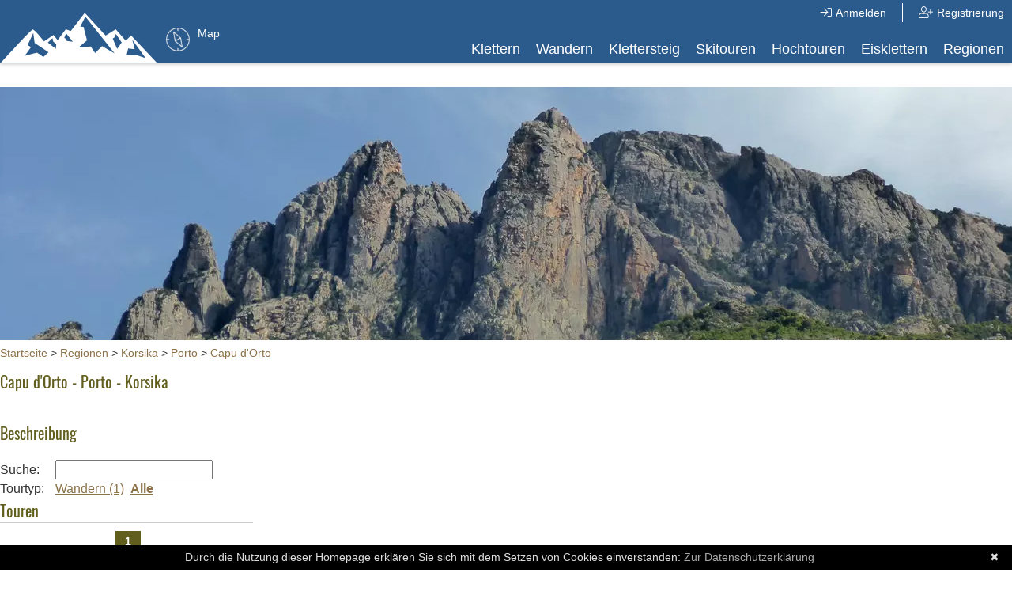

--- FILE ---
content_type: text/html; charset=UTF-8
request_url: https://www.gbl-outdoor.com/region/korsika-porto-capu-dorto-2294
body_size: 4643
content:
<!doctype html><html class="no-js" lang="en"><head><meta http-equiv="Content-Type" content="text/html; charset=utf-8"/><meta name="viewport" content="width=device-width, initial-scale=1"/><link rel="icon" href="https://www.gbl-outdoor.com/media/dz0xNiZoPTE2Jm09c2NhbGUm/10740.png" type="image/png"><meta name="viewport" content="width=device-width, initial-scale=1"><link rel="apple-touch-icon" href="apple-touch-icon.png"><link rel="dns-prefetch" href="//z0a.de"><link rel="dns-prefetch" href="//imgcdn.outtra.de"><link rel="dns-prefetch" href="//publisher.outtra.com"><script type="text/javascript" src="/frontend/js/compressed.5f4c907b.js"></script><link rel="stylesheet" href="/css/compressed.5f4c907b.css"/><link rel="stylesheet" type="text/css" href="/frontend/css/compressed.5f4c907b.css"/><link rel="stylesheet" type="text/css" href="/css/styles.5f4c907b.css"/><link rel="stylesheet" type="text/css" href="/frontend/react/gbl-frontend.css?v=5f4c907b"/><title>Capu d'Orto - Porto - Korsika - Region | GBL</title><meta name="description" content=""/><link rel="canonical" href="https://www.gbl-outdoor.com/region/korsika-porto-capu-dorto-2294"/><meta property="og:type" content="article" /><meta property="og:title" content="Capu d&#039;Orto" /><meta property="og:description" content="" /><meta property="og:url" content="https://www.gbl-outdoor.com/region/korsika-porto-capu-dorto-2294"/><meta property="og:site_name" content="GBL Outdoor" /><meta property="og:image" content="https://www.gbl-outdoor.com/media/dz02NDAmbT10aHVtYg/capu-dorto-15035.jpg" /></head><body><div id="overlay"></div><nav><div class="nav"><div class="nav-left"><div class="logo"><a href="https://www.gbl-outdoor.com/" title="Home"></a></div><div class="metanav"><ul class="metanav-menu"><li class="icon-map"><a href="https://www.gbl-outdoor.com/map/" title="Map">Map</a></li></ul></div></div><div class="menu-container"><ul class="topmenu"><li><a id="login" href="#login"><i class="fal fa-sign-in"></i><span>Anmelden</span></a></li><li><a id="register" href="#register"><i class="fal fa-user-plus"></i><span>Registrierung</span></a></li></ul><ul class="mainmenu"><li class=""><a class="textonly" href="https://www.gbl-outdoor.com/tour/?f_tt=climb">Klettern</a></li><li class=""><a class="textonly" href="https://www.gbl-outdoor.com/tour/?f_tt=hike">Wandern</a></li><li class=""><a class="textonly" href="https://www.gbl-outdoor.com/tour/?f_tt=ferrata">Klettersteig</a></li><li class=""><a class="textonly" href="https://www.gbl-outdoor.com/tour/?f_tt=skitour">Skitouren</a></li><li class=""><a class="textonly" href="https://www.gbl-outdoor.com/tour/?f_tt=highalpine">Hochtouren</a></li><li class=""><a class="textonly" href="https://www.gbl-outdoor.com/tour/?f_tt=iceclimb">Eisklettern</a></li><li class=" last"><a class="textonly" href="https://www.gbl-outdoor.com/region/">Regionen</a></li></ul><ul class="mobile-menu-btn" id="mobile-menu-open"><li><i class="fas fa-bars fa-2x"></i></li></ul></div></div><ul class="mainmenu-mobile"><li class="head"><span>MENÜ</span><span id="mobile-menu-close" class="close"><i class="fas fa-times"></i></span></li><li class=""><a class="textonly" href="https://www.gbl-outdoor.com/tour/?f_tt=climb">Klettern</a></li><li class=""><a class="textonly" href="https://www.gbl-outdoor.com/tour/?f_tt=hike">Wandern</a></li><li class=""><a class="textonly" href="https://www.gbl-outdoor.com/tour/?f_tt=ferrata">Klettersteig</a></li><li class=""><a class="textonly" href="https://www.gbl-outdoor.com/tour/?f_tt=skitour">Skitouren</a></li><li class=""><a class="textonly" href="https://www.gbl-outdoor.com/tour/?f_tt=highalpine">Hochtouren</a></li><li class=""><a class="textonly" href="https://www.gbl-outdoor.com/tour/?f_tt=iceclimb">Eisklettern</a></li><li class=" last"><a class="textonly" href="https://www.gbl-outdoor.com/region/">Regionen</a></li></ul></nav><div class="container "><div class="content-header"><div class="teaser-image"><img data-src="https://www.gbl-outdoor.com/media/dz0xMjgwJmg9MzIwJm09Y3JvcCY/15035.jpg" class="lazyload" width="1280" height="320" title="Capu d&#039;Orto - Porto - Korsika" alt="Capu d&#039;Orto - Porto - Korsika"></div><div class="breadcrumbs box"><a class="breadcrumb" href="https://www.gbl-outdoor.com/">Startseite</a><span class="bc-seperator">&nbsp;&gt;&nbsp;</span><a class="breadcrumb" href="https://www.gbl-outdoor.com/region/">Regionen</a><span class="bc-seperator">&nbsp;&gt;&nbsp;</span><a class="breadcrumb" href="https://www.gbl-outdoor.com/region/korsika-2155">Korsika</a><span class="bc-seperator">&nbsp;&gt;&nbsp;</span><a class="breadcrumb" href="https://www.gbl-outdoor.com/region/porto-2265">Porto</a><span class="bc-seperator">&nbsp;&gt;&nbsp;</span><a class="breadcrumb" href="https://www.gbl-outdoor.com/region/korsika-porto-capu-dorto-2294">Capu d&#039;Orto</a><div class="regions"></div></div></div><article class="content-detail region"><div class="title"><h1> Capu d&#039;Orto - Porto - Korsika </h1></div><div class="columnfull row"><div class="row1"><div class="intro box"></div><div class="text box "><h2>Beschreibung</h2></div><div class="region box"></div></div><div class="row2"></div></div><div class="columnfull"><div class="books"><div class="book"><div class="bframe"></div></div></div></div></article><div class="content-list"><div class="tour-filter"><form class="genericsearch" method="GET" action="https://www.gbl-outdoor.com/region/korsika-porto-capu-dorto-2294"><label for="tour-filter-text">Suche:</label><input id="tour-filter-text" type="text" name="f" value=""/><br/><label>Tourtyp:</label><a href="https://www.gbl-outdoor.com/region/korsika-porto-capu-dorto-2294?f_tt=hike" class="filter-item ">Wandern (1)<i class="fa fa-times" aria-hidden="true" title="entfernen"></i><i class="fa fa-plus" aria-hidden="true" title="hinzufügen"></i></a>&nbsp; <a href="https://www.gbl-outdoor.com/region/korsika-porto-capu-dorto-2294?f_tt=" class="filter-item active">Alle<i class="fa fa-times" aria-hidden="true" title="entfernen"></i><i class="fa fa-plus" aria-hidden="true" title="hinzufügen"></i></a>&nbsp; </form></div><h2>Touren</h2><div class="paging"><ul><li><a href="https://www.gbl-outdoor.com/region/korsika-porto-capu-dorto-2294?p=1" class="active" title="frontend.paging.page">1</a></li></ul></div><div class="content-cards"><div class="content-overview"><div class="title"><h2><a href="https://www.gbl-outdoor.com/tour/capo-dortu-porto-korsika-wandern-2293" title="Capo d&#039;Ortu - Porto - Korsika">Capo d&#039;Ortu - Porto - Korsika</a></h2></div><div class="image"><a href="https://www.gbl-outdoor.com/tour/capo-dortu-porto-korsika-wandern-2293" title="Capo d&#039;Ortu - Porto - Korsika"><img src="[data-uri]" data-src="https://www.gbl-outdoor.com/media/dz0zMDAmaD0yMDAmbT1jcm9wJg/capo-dortu-porto-korsika-wandern-15033.jpg" title="Capo d&#039;Ortu - Porto - Korsika" alt="Capo d&#039;Ortu - Porto - Korsika" class="lazyload" width="300" height="200"/></a><span class="tourtype-icons"><a href="https://www.gbl-outdoor.com/tour/capo-dortu-porto-korsika-wandern-2293" title="Capo d&#039;Ortu - Porto - Korsika"><img src="/imagick/images/icons/tourtype/hike.png" class="tourtype-icon" alt="hike" title="hike"/></a></span></div><div class="teaser"><div class="tour-icons box small "><div class="tour-icon plain" title="Schwierigkeit: SAC T5: anspruchsvolles Alpinwandern, oft weglos und exponiert, einfache Kletterstellen, Steilschrofen, Gletscher und Firnfelder mit Ausrutschgefahr"><div class="noicon">T5</div><div class="text" style="padding-top:1px">Diff</div></div><div class="tour-icon time" title="Dauer: 08:00"><div class="text">08:00</div></div><div class="tour-icon hike-ascent" title="Höhendifferenz Aufstieg 1420Hm"><div class="text">1420Hm</div></div><div class="tour-icon hike" title="Distanz: 12km 600m"><div class="text">12.6km</div></div></div><p> Der Capo d'Ortu ist der dominierende Gipfel über dem Golf von Porto. Die Wanderung vom Campingplatz Funtana a l'Ora ist abwechslungsreich, aber technisch anspruchsvoll. Vom Gipfel ergeben sich schöne Ausblicke in den Golf von Porto und auch zu den hohen Bergen ins Landesinnere. </p></div></div></div><div class="paging"><ul><li><a href="https://www.gbl-outdoor.com/region/korsika-porto-capu-dorto-2294?p=1" class="active" title="frontend.paging.page">1</a></li></ul></div></div><div class="bottom"><div class="partner"><a href="https://www.bergfreunde.de/?pid=15236&_$ja=tsid:52154" title="Ausrüstung für Klettern, Bergsport und Outdoor bei Bergfreunde.de kaufen" rel="noopener nofollow" target="_blank"><img src="[data-uri]" data-src="https://www.gbl-outdoor.com/imagick/frontend/images/ext/bergfreunde_DE_234x60_bf_kletterer.jpg" class="lazyload" alt="Ausrüstung für Klettern, Bergsport und Outdoor bei Bergfreunde.de kaufen" border="0"></a></div><div class="links"><a href="https://www.gbl-outdoor.com/literatur/">Literatur</a><a href="https://www.gbl-outdoor.com/news/">News</a><a href="https://www.gbl-outdoor.com/artikel/">Artikel</a></div></div></div><footer><div> &copy; 2011-2026 www.gbl-outdoor.com [GBL] | Alle Rechte vorbehalten . <a href="https://www.gbl-outdoor.com/impressum" title="Impressum">Impressum</a> . <a href="https://www.gbl-outdoor.com/datenschutzerklaerung" title="Datenschutzerklärung">Datenschutzerklärung</a> . <a href="https://www.gbl-outdoor.com/copyright" title="Copyright">Copyright</a> . <a href="https://www.gbl-outdoor.com/nutzungsbedingungen" title="Nutzungsbedingungen">Nutzungsbedingungen</a></div></footer><div id="react-frontend"></div><script type="text/javascript">;var _paq=_paq||[];</script><script type="text/javascript">;_paq.push(['trackPageView']);_paq.push(['enableLinkTracking']);_paq.push(['enableHeartBeatTimer',15]);(function(){var r='\/\/matomo.bretterklieber.com\/';_paq.push(['setTrackerUrl',r+'59c7875c88a7b.php']);_paq.push(['setSiteId','1']);var t=document,e=t.createElement('script'),a=t.getElementsByTagName('script')[0];e.type='text/javascript';e.async=!0;e.defer=!0;e.src=r+'59c7875c88a7b.js';a.parentNode.insertBefore(e,a)})();setTimeout(function(){$(window).one('scroll',function(){_paq.push(['trackEvent','NoBounce','scroll'])})},10000);</script><noscript><p><img src="//matomo.bretterklieber.com//59c7875c88a7b.php?idsite=1" style="border:0" alt=""/></p></noscript><script type="text/javascript">;$.ajaxSetup({cache:!0});$(function(){$('.genericsearch').on('keypress',function(e){if(e.which===13){e.preventDefault();var i=$(this).find('input').val();if(i.length>=3||i.length===0){$(this).submit()}}})});</script><script type="text/javascript">;var frontendLoaded=!1;function loadFrontend(e){if(frontendLoaded){e()}
else{$.getScript('/frontend/react/gbl-frontend.js?v=5f4c907b',function(){frontendLoaded=!0;e()})}};$(function(){function e(e,n){crossroads.parse(e)};hasher.initialized.add(e);hasher.changed.add(e);crossroads.ignoreState=!0;crossroads.addRoute('register',function(){loadFrontend(function(){var e=React.createElement;ReactDOM.render(e(GblFrontend.Register,{'terms':'https:\/\/www.gbl-outdoor.com\/nutzungsbedingungen','gpdr':'https:\/\/www.gbl-outdoor.com\/datenschutzerklaerung'}),$('#react-frontend').get(0));$.fancybox.open({src:'#react-frontend',afterClose:function(e){hasher.setHash('')}})})});crossroads.addRoute('login',function(){loadFrontend(function(){var e=React.createElement;ReactDOM.render(e('div',null,[e(GblFrontend.Login,{key:'login',onSuccess:function(){hasher.replaceHash('');window.location.reload()}}),e(GblFrontend.Recover,{key:'recover'})]),$('#react-frontend').get(0));$.fancybox.open({src:'#react-frontend',afterClose:function(e){hasher.setHash('')}})})});crossroads.addRoute('logout',function(){loadFrontend(function(){GblFrontend.httpClient({method:'post',url:'user/logout/'}).catch(function(e){}).finally(function(){hasher.replaceHash('');window.location.reload()})})});hasher.init()});</script><script type="text/javascript">;var options={cookie:'cookiebanner-accepted',moreinfo:'https:\/\/www.gbl-outdoor.com\/datenschutzerklaerung','accept-on-first-visit':!0,linkmsg:'Zur Datenschutzerkl\u00e4rung',message:'Durch die Nutzung dieser Homepage erkl\u00e4ren Sie sich mit dem Setzen von Cookies einverstanden: '};var cb=new Cookiebanner(options);cb.run();</script><script type="text/javascript">;$('#mobile-menu-open').on('click',function(){$('.mainmenu-mobile').toggleClass('open')});$('#mobile-menu-close').on('click',function(){$('.mainmenu-mobile').removeClass('open')});</script></body>

--- FILE ---
content_type: text/css;charset=UTF-8
request_url: https://www.gbl-outdoor.com/css/styles.5f4c907b.css
body_size: 5864
content:
html{display:-ms-flexbox;-ms-flex-pack:center;-webkit-font-smoothing:antialiased;-moz-osx-font-smoothing:grayscale}body{display:flex;display:-ms-flexbox;flex-direction:column;-ms-flex-direction:column;-ms-flex-pack:center;font-family:Arial, Helvetica, _sans, serif;font-size:14px;color:#333;line-height:1.5;margin:0;height:auto}form,input,select{font-size:16px}h1{font-size:20px;font-weight:400;font-family:Oswald, Arial, Helvetica, _sans, serif;margin:0 0 5px 0;color:#625F1E}h2{font-size:20px;font-family:Oswald, Arial, Helvetica, _sans, serif;font-weight:400;margin:0;color:#625F1E}h2 a{text-decoration:none;color:#625F1E}h2 a:hover{text-decoration:underline;color:#625F1E}h3{font-size:20px;font-family:Oswald, Arial, Helvetica, _sans, serif;font-weight:400;margin:0}h4,h5,h6{font-size:18px;font-family:Oswald, Arial, Helvetica, _sans, serif;font-weight:400;margin:0}a{color:#8C734A;text-decoration:underline}ul{list-style-type:square;padding-left:30px;margin-top:10px;margin-bottom:10px}li{color:#555}img{border:none}.container{margin:110px auto auto auto;box-sizing:content-box;max-width:1280px;background-color:#fff;display:flex;display:-ms-flexbox;flex-wrap:wrap;-ms-flex-wrap:wrap;justify-content:flex-start;-ms-flex-pack:start}footer{background:#2b5b8c;color:#eee;display:flex;display:-ms-flexbox;flex-wrap:wrap;-ms-flex-wrap:wrap;justify-content:space-around;-ms-flex-pack:center;flex-basis:auto;width:100%;padding-top:5px;margin-bottom:5px;font-size:14px}footer a{color:#eee}.bottom{display:flex;display:-ms-flexbox;flex-direction:row;-ms-flex-direction:row;flex-wrap:wrap;-ms-flex-wrap:wrap;justify-content:start;-ms-flex-pack:start;align-items:center;-ms-flex-align:center;background:#EBEEF1;width:100%;min-height:100px;margin-top:50px;padding-left:20px}.bottom .links{display:flex;display:-ms-flexbox;flex-direction:column;-ms-flex-direction:column;align-items:flex-start;margin-left:15px}.inline{display:flex;display:-ms-flexbox;flex-direction:column;-ms-flex-direction:column;justify-content:space-around;-ms-flex-pack:center;padding-bottom:10px}.inline .description{display:flex;display:-ms-flexbox;justify-content:left;-ms-flex-pack:initial;padding-bottom:5px;font-size:14px}.recommendation{font-size:16px;margin-top:10px}.recommendation .fa{margin-right:3px;font-size:18px;color:#F34078}.inline.left{float:right;padding-left:10px}.inline.right{float:left;padding-right:10px}.inline.note-float-left{float:left;padding-right:10px}.inline.note-float-right{float:right;padding-left:10px}.clearer{clear:both}@keyframes loading-spin{from{transform:rotate(0deg);}to{transform:rotate(360deg);}}.loading{position:relative;cursor:default;pointer-events:none}.loading:before{position:absolute;content:'';top:0;left:0;background:rgba(255,255,255,0.8);width:100%;height:100%;z-index:100}.loading:after{position:absolute;content:'';top:50%;left:50%;margin:-1.5em 0 0 -1.5em;width:3em;height:3em;animation:loading-spin .8s linear;animation-iteration-count:infinite;border:6px solid #f3f3f3;border-top:6px solid #3498db;border-radius:50%;box-shadow:0 0 0 1px transparent;visibility:visible;z-index:100}@media (max-width: 1280px){.inline img{width:100%;height:100%}}.startpage2{display:flex;display:-ms-flexbox;flex-direction:row;-ms-flex-direction:row;justify-content:flex-start;-ms-flex-pack:start;flex-wrap:wrap;-ms-flex-wrap:wrap;max-width:1280px}.startpage2 h2{font-size:24px;color:#2b5b8c;text-transform:uppercase}.startpage2 .column1{display:flex;display:-ms-flexbox;flex-direction:column;-ms-flex-direction:column;justify-content:space-around;-ms-flex-pack:distribute;flex-wrap:wrap;-ms-flex-wrap:wrap;flex-grow:1;-ms-flex-positive:1;max-width:965px}.startpage2 .column1 section{display:flex;display:-ms-flexbox;flex-direction:row;-ms-flex-direction:row;flex-wrap:wrap;-ms-flex-wrap:wrap;justify-content:space-around;-ms-flex-pack:distribute;max-width:940px;padding-bottom:15px;padding-right:10px}.startpage2 .column1 section.title{border:none;margin-bottom:5px}.startpage2 .column1 section.noseparator{border:none;margin:0}.startpage2 .column1 hr.section:before{content:" ";background:url(/imagick/frontend/themes/gbl2/images/gbl-logo-blue.svg) no-repeat 50% 50%;width:150px;height:46px;background-size:contain;margin:auto;display:table;z-index:11;position:relative}.startpage2 .column1 hr.section{border:none;border-bottom:1px solid rgba(36,91,140,0.4);background:none;height:45px;margin-bottom:5px;width:70%}.startpage2 .column1 hr{border:none;border-bottom:1px solid rgba(36,91,140,0.4);background:none;margin-bottom:5px;width:70%}.startpage2 .column2{display:flex;display:-ms-flexbox;flex-wrap:wrap;-ms-flex-wrap:wrap;flex-direction:column;-ms-flex-direction:column;justify-content:start;-ms-flex-pack:start;flex-grow:1;-ms-flex-positive:1;max-width:940px}.startpage2 .column2 .box h3{width:100%;border-bottom:1px solid #ddd}.startpage2 .column2 .box .content .infoline{display:flex;display:-ms-flexbox;flex-direction:column;-ms-flex-direction:column}.startpage2 .column1.left1{order:1}.startpage2 .column2.sidebar1{order:20}.startpage2 .column1.left2{order:30}.startpage2 .column2.sidebar2{order:40}.startpage2 .box{padding-bottom:10px;max-width:300px;min-width:300px;display:flex;flex-direction:column}.startpage2 .box a{text-decoration:none}.startpage2 .box .title{font-family:Oswald, Arial, Helvetica, _sans, sans-serif;font-size:18px;line-height:initial}.startpage2 .box .boxheader{order:1;position:relative}.startpage2 .box .boxheader .small{display:none}.startpage2 .box .boxheader .type{font-size:18px;color:#2b5b8c}.startpage2 .box .boxheader .type a{display:inline-block;color:#2b5b8c;width:100%}.startpage2 .box .boximage{order:2;position:relative}.startpage2 .box .boximage .small{display:none}.startpage2 .box .boxtext{order:3}.startpage2 .box .boxtext .teaser{text-decoration:none}.startpage2 .box .boxtext .teaser p{color:#333;margin:5px 0 5px 0;font-size:15px}.startpage2 .box .toursearch{display:flex;display:-ms-flexbox;flex-direction:column;-ms-flex-direction:column}@media (max-width: 1279px){.startpage2 .column2{flex-direction:row !important;-ms-flex-direction:column;justify-content:space-around;-ms-flex-pack:justify}.startpage2 .column2.sidebar2{order:25}}@media (max-width: 609px){.startpage2 .box .boxtext{order:2}.startpage2 .box .boximage{order:3}}nav{display:flex;display:-ms-flexbox;flex-direction:row;-ms-flex-direction:row;position:fixed;left:0;top:0;font-family:'Helvetica', sans-serif;font-size:18px;background:#2b5b8c;height:80px;width:100%;box-shadow:0 0 6px rgba(0,0,0,0.3);z-index:1001}nav .nav{display:flex;display:-ms-flexbox;flex-direction:row;-ms-flex-direction:row;justify-content:space-between;-ms-flex-pack:center;width:1280px;height:100%;margin:auto}nav .nav-left{display:flex;display:-ms-flexbox;flex-direction:row;-ms-flex-direction:row;align-items:flex-end;-ms-flex-align:end}nav .nav-left .logo{background:url(/imagick/frontend/themes/gbl2/images/gbl-logo.svg) no-repeat 50% 50%;width:200px;height:66px;align-self:flex-end;-ms-flex-item-align:end;background-size:contain}nav .nav-left .logo a{display:inline-block;min-width:200px;min-height:66px}nav ul{display:flex;display:-ms-flexbox;flex-direction:row;-ms-flex-direction:row;flex-wrap:wrap;-ms-flex-wrap:wrap;padding-left:0}nav li{color:#fff;line-height:1;display:flex;display:-ms-flexbox;justify-content:space-around;-ms-flex-pack:justify}nav li a{text-decoration:none;padding:5px 10px 5px 10px;color:#fff;line-height:1}nav .menu-container{display:flex;display:-ms-flexbox;flex-direction:column;-ms-flex-direction:column;align-items:flex-end;-ms-flex-align:end;justify-content:space-around;-ms-flex-pack:justify}nav .menu-container ul.topmenu{font-size:80%}nav .menu-container ul.topmenu li{border:none;border-right:1px solid #fff;height:auto;padding:0 10px}nav .menu-container ul.topmenu a i{padding-right:5px}nav .menu-container ul.topmenu li:last-child{border:none;padding-right:0}nav .menu-container ul.mainmenu{align-items:center;-ms-flex-align:center}nav .menu-container ul.mainmenu .icon{display:none}nav .metanav ul{font-size:80%;align-items:center;-ms-flex-align:center}nav .metanav .icon-map a:before{content:"";background:url(/imagick/frontend/themes/gbl2/images/compass.png) no-repeat 50% 50%;background-size:contain;width:30px;height:30px;float:left;margin-right:10px}nav .mobile-menu-btn{display:none;margin-right:20px}nav .active{background:#fff}nav .active > a{color:#2b5b8c}.mainmenu-mobile{display:none;position:absolute;z-index:2000;top:0;width:300px;padding:20px;background:#2b5b8c}.mainmenu-mobile li{padding:10px;border-bottom:1px solid #ddd;width:90%}.mainmenu-mobile li.head{display:flex;display:-ms-flexbox;flex-direction:row;-ms-flex-direction:row;justify-content:space-between;-ms-flex-pack:center}.mainmenu-mobile li.head .close{cursor:pointer}.mainmenu-mobile.open{display:block}@media (max-width: 1024px){.nav ul{padding:0}.nav ul.mainmenu{display:none}.nav .menu-container{align-items:flex-start;-ms-flex-align:start;flex-direction:row-reverse;-ms-flex-direction:row-reverse;align-self:flex-end;-ms-flex-item-align:end}.nav .menu-container ul.topmenu{align-self:center;-ms-flex-item-align:center}.mobile-menu-btn{display:inline !important}}@media (max-width: 600px){.nav .menu-container ul.topmenu li{padding:0}.nav .menu-container ul.topmenu a span{display:none}.nav .nav-left .logo{width:120px;height:40px}.nav .nav-left .logo a{min-width:120px;min-height:40px}}@media (max-width: 325px){.nav .menu-container{align-items:center}.nav .menu-container ul.topmenu li{border:none}}.weather_1{float:left;width:50px;height:60px;padding:15px 10px 0 5px;color:#333;font-size:40px;line-height:40px}.weather_2{float:left;width:140px;margin:0;padding:15px 0 0 0;font-weight:400;color:#333;text-align:left}.weather_2_temp{display:block;font-size:22px;font-weight:300}.weather_3{float:left;width:185px;margin:0;padding:5px 10px 0 5px;font-size:12px;font-weight:400;color:#333}.weather_3 p{clear:both}.weather_3_l{float:left;width:35px;margin:0;padding:0 10px 5px 0;color:#333;font-size:30px;line-height:30px}.weather_3_r{float:left;width:105px;margin:0;padding:0 0 5px 0;font-size:13px;font-weight:400;color:#333;text-align:left}.weather_3_r_date{display:block}.tour-detail{display:flex;display:-ms-flexbox;justify-content:flex-start;-ms-flex-pack:start;flex-direction:column;-ms-flex-direction:column;align-items:flex-start;flex-wrap:wrap;-ms-flex-wrap:wrap;font-size:16px;color:#555;padding:10px 0 0 0;max-width:1280px}.tour-detail .box{margin-top:5px;margin-right:5px}.tour-detail .box .infodata{font-size:16px;font-family:Oswald, Arial, Helvetica, _sans, serif}.tour-detail .box.comment{display:flex;flex-direction:column;-ms-flex-direction:column;padding:5px 5px 5px 0}.tour-detail .box.comment .header{display:flex;display:-ms-flexbox;flex-direction:row;-ms-flex-direction:row;align-items:center;-ms-flex-align:center;background-color:#f1f4dc;padding:10px}.tour-detail .box.comment .header .createdby{display:flex;align-items:center;color:#625F1E;margin-left:5px;margin-right:10px}.tour-detail .box.comment .header .createdby i{font-size:20px;margin-right:5px}.tour-detail .box.comment .header .datetime{font-size:14px}.tour-detail .box.comment .text{padding:10px;background-color:#f3f3f3}.tour-detail .box.comment .markdown-image{width:300px}.tour-detail .box.nowysiwyg{width:100%}.tour-detail .bframe{width:100%;max-width:none;padding:5px;border:1px solid #dadae5;border-radius:3px}.tour-detail .boxed-content-header{display:flex;flex-direction:row;align-items:center}.tour-detail .boxed-content-header a{margin-right:10px;font-size:22px}.tour-detail .boxed-content.hidden{display:none}.tour-detail .box.weather{display:flex;flex-direction:column;max-width:290px}.tour-detail .box.avalanche{max-width:290px}.tour-detail p{margin:0}.tour-detail .cell p:nth-child(+n+2){margin-top:10px}.tour-detail .columnfull{display:flex;display:-ms-flexbox;flex-wrap:wrap;-ms-flex-wrap:wrap;min-width:100%}.tour-detail .columnfull .row1{display:flex;display:-ms-flexbox;flex-direction:column;-ms-flex-direction:column;width:940px;flex-grow:1;flex-shrink:1}.tour-detail .columnfull .row2{display:flex;display:-ms-flexbox;flex-direction:column;-ms-flex-direction:column;max-width:290px}.tour-detail .columnfull .row2 .box h4{border-bottom:1px solid;width:200px}.tour-detail .columnfull .row2 .box.weather{min-width:290px;flex-direction:column;-ms-flex-direction:column}.tour-detail .row{display:flex;display:-ms-flexbox;flex-direction:row;-ms-flex-direction:row;justify-content:space-between}.tour-detail .column{flex-direction:column;-ms-flex-direction:column;width:auto}.tour-detail .title{display:flex;display:-ms-flexbox;justify-content:flex-start;-ms-flex-pack:start;align-items:center;-ms-flex-align:center}.tour-detail .difficulty{font-family:Oswald, Arial, Helvetica, _sans, sans-serif;color:#503e2e;font-size:18px}.tour-detail .difficulty.winter{color:#2b5b8c}.tour-detail .karma{color:#e2c966;font-size:18px}.tour-detail .gallery.box{position:relative}.tour-detail .gallery.box a{text-decoration:none}.tour-detail .gallery.box .overlay{position:absolute;top:90px;left:100px;padding:0;font-size:120px;color:#999;opacity:0.8}.tour-detail .book a{margin-right:5px}.tour-detail .info3.box{width:300px}.tour-detail .gear{display:flex;display:-ms-flexbox;align-items:center;-ms-flex-align:center;flex-wrap:wrap;-ms-flex-wrap:wrap}.tour-detail .gear a{text-decoration:none}.tour-detail table{width:100%}.tour-detail table tr{background:#f3f3f3}.tour-detail table tr:first-child{background:#f1f4dc;color:#625F1E;font-weight:700}.tour-detail #map{width:100%;height:500px;max-width:1240px}.tour-detail .hidden-container{display:none}.tour-detail .text h1,.tour-detail h2,.tour-detail h3,.tour-detail h4,.tour-detail h5,.tour-detail h6{clear:both}.tour-detail .text p{content:'';display:block;clear:both}.tour-map{display:flex;display:-ms-flexbox;justify-content:flex-start;-ms-flex-pack:start;flex-direction:row;-ms-flex-direction:row;align-items:flex-start;flex-wrap:wrap;-ms-flex-wrap:wrap}.tour-map #globalmap{width:1000px;height:500px}.tour-map .map{width:100%}.tour-filter{font-size:16px}.tour-filter .active{font-weight:bold}.tour-filter .filter-item .fa-plus{display:none}.tour-filter .filter-item .fa-times{display:none}.tour-filter a.active:hover .fa-plus{display:none}.tour-filter a.active:hover .fa-times{display:inline}.tour-filter a:hover .fa-plus{display:inline}.tour-filter a:hover .fa-times{display:none}.tour-filter label{min-width:70px;display:inline-block}.tour-icons{display:flex;display:-ms-flexbox;align-items:center;-ms-flex-align:center;flex-wrap:wrap;-ms-flex-wrap:wrap}.tour-icons .delim{margin-right:5px}.content-overview .tourtype-icons,.box .tourtype-icons{position:absolute;z-index:1000;top:7px;left:6px}.content-overview .tourtype-icons a,.box .tourtype-icons a{text-decoration:none}.content-overview .tourtype-icon,.box .tourtype-icon{opacity:0.9}.content-overview .tourtypes,.box .tourtypes{font-family:Oswald, Arial, Helvetica, _sans, sans-serif;color:#503e2e;font-size:18px;margin:0 10px 10px 0}.content-overview .tourtypes.winter,.box .tourtypes.winter{color:#2b5b8c}.tour-icon{width:40px;height:56px;display:inline-block;font-weight:bold;font-size:10px;color:white;position:static;margin-right:5px;margin-top:5px}.small .tour-icon{width:32px;height:45px;font-size:9px}.tour-icon .noicon{width:40px;height:34px;text-align:center;font-size:18px;padding-top:5px}.small .tour-icon .noicon{font-size:16px;width:32px;height:26px}.tour-icon .text{padding-top:40px;width:40px;text-align:center;display:block}.small .tour-icon .text{padding-top:31px;width:32px}.tour-icon.plain{background:url(/imagick/images/icons/green-40/plain.png) no-repeat}.small .tour-icon.plain{background:url(/imagick/images/icons/green-32/plain.png) no-repeat}.winter .tour-icon.plain{background:url(/imagick/images/icons/blue-40/plain.png) no-repeat}.small.winter .tour-icon.plain{background:url(/imagick/images/icons/blue-32/plain.png) no-repeat}.small .tour-icon.hike{background:url(/imagick/images/icons/green-32/hike.png) no-repeat}.small .tour-icon.climb{background:url(/imagick/images/icons/green-32/climb.png) no-repeat}.small .tour-icon.iceclimb{background:url(/imagick/images/icons/blue-32/iceclimb.png) no-repeat}.small .tour-icon.ferrata{background:url(/imagick/images/icons/green-32/ferrata.png) no-repeat}.small .tour-icon.skitour{background:url(/imagick/images/icons/blue-32/skitour.png) no-repeat}.small .tour-icon.highalpine{background:url(/imagick/images/icons/blue-32/highalpine.png) no-repeat}.tour-icon.hike{background:url(/imagick/images/icons/green-40/hike.png) no-repeat}.tour-icon.climb{background:url(/imagick/images/icons/green-40/climb.png) no-repeat}.tour-icon.iceclimb{background:url(/imagick/images/icons/blue-40/iceclimb.png) no-repeat}.tour-icon.ferrata{background:url(/imagick/images/icons/green-40/ferrata.png) no-repeat}.tour-icon.skitour{background:url(/imagick/images/icons/blue-40/skitour.png) no-repeat}.tour-icon.highalpine{background:url(/imagick/images/icons/blue-40/highalpine.png) no-repeat}.small .tour-icon.piton{background:url(/imagick/images/icons/green-32/piton.png) no-repeat}.small .tour-icon.time{background:url(/imagick/images/icons/green-32/time.png) no-repeat}.small .tour-icon.hike-ascent{background:url(/imagick/images/icons/green-32/hike-ascent.png) no-repeat}.small .tour-icon.face-height{background:url(/imagick/images/icons/green-32/face-height.png) no-repeat}.small .tour-icon.access{background:url(/imagick/images/icons/green-32/access.png) no-repeat}.small .tour-icon.descent{background:url(/imagick/images/icons/green-32/descent.png) no-repeat}.small .tour-icon.compas{background:url(/imagick/images/icons/green-32/compas.png) no-repeat}.small .tour-icon.highalpine{background:url(/imagick/images/icons/blue-32/highalpine.png) no-repeat}.small .tour-icon.skitour{background:url(/imagick/images/icons/green-32/skitour.png) no-repeat}.small.winter .tour-icon.piton{background:url(/imagick/images/icons/blue-32/piton.png) no-repeat}.small.winter .tour-icon.time{background:url(/imagick/images/icons/blue-32/time.png) no-repeat}.small.winter .tour-icon.hike-ascent{background:url(/imagick/images/icons/blue-32/hike-ascent.png) no-repeat}.small.winter .tour-icon.face-height{background:url(/imagick/images/icons/blue-32/face-height.png) no-repeat}.small.winter .tour-icon.access{background:url(/imagick/images/icons/blue-32/access.png) no-repeat}.small.winter .tour-icon.descent{background:url(/imagick/images/icons/blue-32/descent.png) no-repeat}.small.winter .tour-icon.compas{background:url(/imagick/images/icons/blue-32/compas.png) no-repeat}.small.winter .tour-icon.skitour{background:url(/imagick/images/icons/blue-32/skitour.png) no-repeat}.tour-icon.piton{background:url(/imagick/images/icons/green-40/piton.png) no-repeat}.winter .tour-icon.piton{background:url(/imagick/images/icons/blue-40/piton.png) no-repeat}.tour-icon.time{background:url(/imagick/images/icons/green-40/time.png) no-repeat}.winter .tour-icon.time{background:url(/imagick/images/icons/blue-40/time.png) no-repeat}.tour-icon.hike-ascent{background:url(/imagick/images/icons/green-40/hike-ascent.png) no-repeat}.winter .tour-icon.hike-ascent{background:url(/imagick/images/icons/blue-40/hike-ascent.png) no-repeat}.tour-icon.face-height{background:url(/imagick/images/icons/green-40/face-height.png) no-repeat}.winter .tour-icon.face-height{background:url(/imagick/images/icons/blue-40/face-height.png) no-repeat}.tour-icon.access{background:url(/imagick/images/icons/green-40/access.png) no-repeat}.winter .tour-icon.access{background:url(/imagick/images/icons/blue-40/access.png) no-repeat}.tour-icon.descent{background:url(/imagick/images/icons/green-40/descent.png) no-repeat}.winter .tour-icon.descent{background:url(/imagick/images/icons/blue-40/descent.png) no-repeat}.tour-icon.compas{background:url(/imagick/images/icons/green-40/compas.png) no-repeat}.winter .tour-icon.compas{background:url(/imagick/images/icons/blue-40/compas.png) no-repeat}.tour-icon.highalpine{background:url(/imagick/images/icons/blue-40/highalpine.png) no-repeat}.tour-icon.skitour{background:url(/imagick/images/icons/green-40/skitour.png) no-repeat}.winter .tour-icon.skitour{background:url(/imagick/images/icons/blue-40/skitour.png) no-repeat}.small .tour-icon.belay1{background:url(/imagick/images/icons/green-32/belay1.png) no-repeat}.small .tour-icon.belay2{background:url(/imagick/images/icons/green-32/belay2.png) no-repeat}.small .tour-icon.belay3{background:url(/imagick/images/icons/green-32/belay3.png) no-repeat}.small .tour-icon.belay4{background:url(/imagick/images/icons/green-32/belay4.png) no-repeat}.small .tour-icon.belay5{background:url(/imagick/images/icons/green-32/belay5.png) no-repeat}.small .tour-icon.belay6{background:url(/imagick/images/icons/green-32/belay6.png) no-repeat}.tour-icon.belay1{background:url(/imagick/images/icons/green-40/belay1.png) no-repeat}.tour-icon.belay2{background:url(/imagick/images/icons/green-40/belay2.png) no-repeat}.tour-icon.belay3{background:url(/imagick/images/icons/green-40/belay3.png) no-repeat}.tour-icon.belay4{background:url(/imagick/images/icons/green-40/belay4.png) no-repeat}.tour-icon.belay5{background:url(/imagick/images/icons/green-40/belay5.png) no-repeat}.tour-icon.belay6{background:url(/imagick/images/icons/green-40/belay6.png) no-repeat}.small .tour-icon.stars1{background:url(/imagick/images/icons/green-32/stars1.png) no-repeat}.small .tour-icon.stars12{background:url(/imagick/images/icons/green-32/stars1-2.png) no-repeat}.small .tour-icon.stars13{background:url(/imagick/images/icons/green-32/stars1-3.png) no-repeat}.small .tour-icon.stars14{background:url(/imagick/images/icons/green-32/stars1-4.png) no-repeat}.small .tour-icon.stars15{background:url(/imagick/images/icons/green-32/stars1-5.png) no-repeat}.small .tour-icon.stars16{background:url(/imagick/images/icons/green-32/stars1-6.png) no-repeat}.small .tour-icon.stars2{background:url(/imagick/images/icons/green-32/stars2.png) no-repeat}.small .tour-icon.stars23{background:url(/imagick/images/icons/green-32/stars2-3.png) no-repeat}.small .tour-icon.stars24{background:url(/imagick/images/icons/green-32/stars2-4.png) no-repeat}.small .tour-icon.stars25{background:url(/imagick/images/icons/green-32/stars2-5.png) no-repeat}.small .tour-icon.stars26{background:url(/imagick/images/icons/green-32/stars2-6.png) no-repeat}.small .tour-icon.stars3{background:url(/imagick/images/icons/green-32/stars3.png) no-repeat}.small .tour-icon.stars34{background:url(/imagick/images/icons/green-32/stars3-4.png) no-repeat}.small .tour-icon.stars35{background:url(/imagick/images/icons/green-32/stars3-5.png) no-repeat}.small .tour-icon.stars36{background:url(/imagick/images/icons/green-32/stars3-6.png) no-repeat}.small .tour-icon.stars4{background:url(/imagick/images/icons/green-32/stars4.png) no-repeat}.small .tour-icon.stars45{background:url(/imagick/images/icons/green-32/stars4-5.png) no-repeat}.small .tour-icon.stars46{background:url(/imagick/images/icons/green-32/stars4-6.png) no-repeat}.small .tour-icon.stars5{background:url(/imagick/images/icons/green-32/stars5.png) no-repeat}.small .tour-icon.stars56{background:url(/imagick/images/icons/green-32/stars5-6.png) no-repeat}.small .tour-icon.stars6{background:url(/imagick/images/icons/green-32/stars5.png) no-repeat}.tour-icon.stars1{background:url(/imagick/images/icons/green-40/stars1.png) no-repeat}.tour-icon.stars12{background:url(/imagick/images/icons/green-40/stars1-2.png) no-repeat}.tour-icon.stars13{background:url(/imagick/images/icons/green-40/stars1-3.png) no-repeat}.tour-icon.stars14{background:url(/imagick/images/icons/green-40/stars1-4.png) no-repeat}.tour-icon.stars15{background:url(/imagick/images/icons/green-40/stars1-5.png) no-repeat}.tour-icon.stars16{background:url(/imagick/images/icons/green-40/stars1-6.png) no-repeat}.tour-icon.stars2{background:url(/imagick/images/icons/green-40/stars2.png) no-repeat}.tour-icon.stars23{background:url(/imagick/images/icons/green-40/stars2-3.png) no-repeat}.tour-icon.stars24{background:url(/imagick/images/icons/green-40/stars2-4.png) no-repeat}.tour-icon.stars25{background:url(/imagick/images/icons/green-40/stars2-5.png) no-repeat}.tour-icon.stars26{background:url(/imagick/images/icons/green-40/stars2-6.png) no-repeat}.tour-icon.stars3{background:url(/imagick/images/icons/green-40/stars3.png) no-repeat}.tour-icon.stars34{background:url(/imagick/images/icons/green-40/stars3-4.png) no-repeat}.tour-icon.stars35{background:url(/imagick/images/icons/green-40/stars3-5.png) no-repeat}.tour-icon.stars36{background:url(/imagick/images/icons/green-40/stars3-6.png) no-repeat}.tour-icon.stars4{background:url(/imagick/images/icons/green-40/stars4.png) no-repeat}.tour-icon.stars45{background:url(/imagick/images/icons/green-40/stars4-5.png) no-repeat}.tour-icon.stars46{background:url(/imagick/images/icons/green-40/stars4-6.png) no-repeat}.tour-icon.stars5{background:url(/imagick/images/icons/green-40/stars5.png) no-repeat}.tour-icon.stars56{background:url(/imagick/images/icons/green-40/stars5-6.png) no-repeat}.tour-icon.stars6{background:url(/imagick/images/icons/green-40/stars5.png) no-repeat}.small .tour-icon.rope1{background:url(/imagick/images/icons/green-32/rope1.png) no-repeat}.small .winter .tour-icon.rope1{background:url(/imagick/images/icons/blue-32/rope1.png) no-repeat}.small .tour-icon.rope2{background:url(/imagick/images/icons/green-32/rope2.png) no-repeat}.small .winter .tour-icon.rope2{background:url(/imagick/images/icons/blue-32/rope2.png) no-repeat}.small .tour-icon.quickdraw{background:url(/imagick/images/icons/green-32/quickdraw.png) no-repeat}.small .winter .tour-icon.quickdraw{background:url(/imagick/images/icons/blue-32/quickdraw.png) no-repeat}.small .tour-icon.runner{background:url(/imagick/images/icons/green-32/runner.png) no-repeat}.small .winter .tour-icon.runner{background:url(/imagick/images/icons/blue-32/runner.png) no-repeat}.small .tour-icon.stopper{background:url(/imagick/images/icons/green-32/stopper.png) no-repeat}.small .winter .tour-icon.stopper{background:url(/imagick/images/icons/blue-32/stopper.png) no-repeat}.small .tour-icon.friend{background:url(/imagick/images/icons/green-32/friend.png) no-repeat}.small .winter .tour-icon.friend{background:url(/imagick/images/icons/blue-32/friend.png) no-repeat}.small.winter .tour-icon.rope1{background:url(/imagick/images/icons/blue-32/rope1.png) no-repeat}.small.winter .tour-icon.rope2{background:url(/imagick/images/icons/blue-32/rope2.png) no-repeat}.small.winter .tour-icon.quickdraw{background:url(/imagick/images/icons/blue-32/quickdraw.png) no-repeat}.small.winter .tour-icon.runner{background:url(/imagick/images/icons/blue-32/runner.png) no-repeat}.small.winter .tour-icon.stopper{background:url(/imagick/images/icons/blue-32/stopper.png) no-repeat}.small.winter .tour-icon.friend{background:url(/imagick/images/icons/blue-32/friend.png) no-repeat}.tour-icon.rope1{background:url(/imagick/images/icons/green-40/rope1.png) no-repeat}.winter .tour-icon.rope1{background:url(/imagick/images/icons/blue-40/rope1.png) no-repeat}.tour-icon.rope2{background:url(/imagick/images/icons/green-40/rope2.png) no-repeat}.winter .tour-icon.rope2{background:url(/imagick/images/icons/blue-40/rope2.png) no-repeat}.tour-icon.quickdraw{background:url(/imagick/images/icons/green-40/quickdraw.png) no-repeat}.winter .tour-icon.quickdraw{background:url(/imagick/images/icons/blue-40/quickdraw.png) no-repeat}.tour-icon.runner{background:url(/imagick/images/icons/green-40/runner.png) no-repeat}.winter .tour-icon.runner{background:url(/imagick/images/icons/blue-40/runner.png) no-repeat}.tour-icon.stopper{background:url(/imagick/images/icons/green-40/stopper.png) no-repeat}.winter .tour-icon.stopper{background:url(/imagick/images/icons/blue-40/stopper.png) no-repeat}.tour-icon.friend{background:url(/imagick/images/icons/green-40/friend.png) no-repeat}.winter .tour-icon.friend{background:url(/imagick/images/icons/blue-40/friend.png) no-repeat}@media only screen and (max-width: 700px),(min-device-width: 168px) and (max-device-width: 700px){table,thead,tbody,th,td,tr{display:block}thead tr{position:absolute;top:-9999px;left:-9999px}tr{border:1px solid #ccc}td{border:none;border-bottom:1px solid #eee;position:relative}td:before{position:absolute;top:6px;left:6px;width:45%;padding-right:10px;white-space:nowrap}}@media (max-width: 500px){.teaser-image{display:none}.content-list{padding:10px 10px 0 10px}}.content-detail.region .box{margin-top:10px}.content-detail.region .books{display:flex;display:-ms-flexbox;flex-direction:row;-ms-flex-direction:row;justify-content:flex-start;-ms-flex-pack:start;flex-wrap:wrap;-ms-flex-wrap:wrap}.content-detail.region .books .book{margin-right:5px}.content-detail.region .books .book .bframe{width:300px;margin:0}.content-list-header .search{margin:10px;padding-left:10px}.content-list-header .breadcrumbs{margin:10px;padding-left:10px}.content-list-header .teaser-image{position:relative}.content-list-header .teaser-image img{width:100%}.content-list-header .teaser-image .placeholder{min-width:1280px}.content-list{display:flex;display:-ms-flexbox;flex-direction:column;-ms-flex-direction:column;justify-content:center;-ms-flex-pack:center;padding:10px 0 0 0}.content-list > :last-child{border:none}.content-header{display:flex;display:-ms-flexbox;flex-direction:column;-ms-flex-direction:column;justify-content:center;-ms-flex-pack:center}.content-header .teaser-image{position:relative}.content-header .teaser-image img{width:100%}.content-header .teaser-image .placeholder{width:100%}.content-header .search{margin:10px;padding-left:10px}.content-header .box h3{color:#C4B616}.content-header .breadcrumbs .region{display:flex;display:-ms-flexbox;flex-direction:row;-ms-flex-direction:row}.content-header .breadcrumbs .region .regiontype{width:140px}.content-detail{display:flex;display:-ms-flexbox;flex-direction:column;-ms-flex-direction:column;justify-content:center;-ms-flex-pack:center;padding:10px 20px 0 0;width:100%;font-size:16px}.content-detail > :last-child{border:none}.content-detail .columnfull{display:flex;display:-ms-flexbox;flex-direction:column;-ms-flex-direction:column;flex-wrap:wrap;-ms-flex-wrap:wrap;align-items:flex-start;-ms-flex-align:start;flex-shrink:1;width:100%}.content-detail .columnfull .nowysiwyg{width:100%}.content-detail .intro{margin-top:5px}.content-detail .text p{content:'';display:block;clear:both}.content-detail .text h1,.content-detail h2,.content-detail h3,.content-detail h4,.content-detail h5,.content-detail h6{clear:both}.content-detail h2{margin-top:10px}.content-detail .columns2{display:flex;display:-ms-flexbox;flex-direction:row;-ms-flex-direction:row;align-items:flex-start;justify-content:space-between;-ms-flex-pack:center;flex-wrap:wrap;-ms-flex-wrap:wrap}.content-detail .columns2 .column1{min-width:300px;flex-basis:70%}.content-detail .columns2 .column2{flex-basis:20%}.content-detail .row{display:flex;display:-ms-flexbox;flex-direction:row;-ms-flex-direction:row;justify-content:space-between;-ms-flex-pack:center}.content-detail .row .row1{display:flex;display:-ms-flexbox;flex-direction:column;-ms-flex-direction:column;width:940px;flex-grow:1;flex-shrink:1}.content-detail .row .row2{display:flex;display:-ms-flexbox;flex-direction:column;-ms-flex-direction:column;max-width:290px}.content-detail .row .row2 .box h4{border-bottom:1px solid;width:200px}.content-detail .row .row2 .box.weather{min-width:290px;flex-direction:column;-ms-flex-direction:column}.content-cards{display:flex;display:-ms-flexbox;flex-wrap:wrap;-ms-flex-wrap:wrap;justify-content:flex-start;-ms-flex-pack:start}.content-overview{display:flex;display:-ms-flexbox;justify-content:flex-start;-ms-flex-pack:start;flex-direction:column;-ms-flex-direction:column;align-items:flex-start;-ms-flex-align:start;flex-wrap:wrap;-ms-flex-wrap:wrap;width:310px;font-size:16px;color:#555;box-sizing:border-box;border-radius:2px;border-color:#fff;box-shadow:0 1px 3px 0 #d4d4d5, 0 0 0 1px #d4d4d5;-webkit-box-shadow:0 1px 3px 0 #d4d4d5, 0 0 0 1px #d4d4d5;margin:5px;overflow:hidden}.content-overview .image{padding:5px 10px 0 5px;position:relative;box-sizing:border-box;width:100%}.content-overview .image .placeholder{min-width:260px;min-height:200px}.content-overview .image a{text-decoration:none}.content-overview .teaser{display:flex;display:-ms-flexbox;flex-direction:column;-ms-flex-direction:column;flex-shrink:1;padding:0 5px 5px 5px;min-width:0}.content-overview .teaser .karma{color:#e2c966;font-size:18px}.content-overview .teaser p{margin:5px 0 5px 0;max-width:800px}.content-overview .title{box-sizing:border-box;font-size:18px;padding:5px;min-height:65px;min-width:100%}.content-overview .title h2{font-size:18px}.fallback{display:none}.fallback .img1{width:100%}.content-overview.fallback .img2{display:none}.content-crosslinks{justify-content:space-around;-ms-flex-pack:justify;padding:10px 20px 0 20px;width:100%}.content-crosslinks .boxes{display:flex;display:-ms-flexbox;flex-direction:row;-ms-flex-direction:row;justify-content:flex-start;-ms-flex-pack:start;flex-wrap:wrap;-ms-flex-wrap:wrap}.content-crosslinks .box{display:flex;display:-ms-flexbox;flex-direction:row;-ms-flex-direction:row;justify-content:flex-start;-ms-flex-pack:start;width:260px;margin:10px}.content-crosslinks .title{display:flex;display:-ms-flexbox}.content-detail .gallery{justify-content:space-around;-ms-flex-pack:justify;padding:10px 20px 0 0;width:100%}.content-detail .gallery .boxes{display:flex;display:-ms-flexbox;flex-direction:row;-ms-flex-direction:row;justify-content:flex-start;-ms-flex-pack:start;flex-wrap:wrap;-ms-flex-wrap:wrap}.content-detail .gallery .box{display:flex;display:-ms-flexbox;flex-direction:column;-ms-flex-direction:column;justify-content:flex-start;-ms-flex-pack:start;width:260px;margin:10px}.content-detail .gallery .box .description{display:flex;display:-ms-flexbox;justify-content:center;-ms-flex-pack:center;padding-top:5px;padding-bottom:5px;width:100%;position:relative;top:-5px;background-color:#efefef}.content-detail .gallery .title{display:flex;display:-ms-flexbox}@media (max-width: 500px){.content-detail{padding:10px 5px 0 5px}.content-list{padding:10px 5px 0 5px}.breadcrumbs.box{padding-left:0}.content-header .breadcrumbs .region{flex-direction:column;-ms-flex-direction:column}}@media (max-width: 1280px){.columnfull .row1{width:70% !important}}.paging{display:flex;display:-ms-flexbox;justify-content:center;-ms-flex-pack:center;flex-direction:row;-ms-flex-direction:row;padding:10px 0 10px 0;border-top:1px solid #ccc;width:100%}.paging ul{padding:0;margin:0}.paging ul li{list-style:none;padding:0;margin:0 0 0 3px;float:left}.paging ul li a{color:#625F1E;text-transform:uppercase;text-decoration:none;border:1px solid #625f1e;padding:2px 5px 1px 5px;height:20px;width:20px;font-size:14px;font-weight:900 !important;text-align:center;display:inline-block}.paging ul li a:hover,.paging ul li a.active{color:#fff;background:#625F1E}.paging .spacer{color:#625F1E;font-family:Courier, monospace;font-size:10px;font-weight:900 !important;width:20px}.leaflet-popup-content{display:flex;display:-ms-flexbox}.leaflet-popup-content img{margin-right:5px}.avalanche{display:flex;display:-ms-flexbox;flex-direction:column;-ms-flex-direction:column}.avalanche .rating{display:flex;display:-ms-flexbox;flex-direction:row;-ms-flex-direction:row}.avalanche .rating .comment{align-self:center}.avalanche .rating .value{align-self:center;font-weight:bold;display:inline-block;padding:3px 6px 3px 6px;margin:2px;border:1px solid #000}.avalanche .rating .value.rating1{background:#33cc33}.avalanche .rating .value.rating2{background:#ffff00}.avalanche .rating .value.rating3{background:#ff9600}.avalanche .rating .value.rating4{background:#ff0000}.avalanche .rating .value.rating5{background:#8e0202}.avalanche .problem{display:flex;display:-ms-flexbox;flex-direction:column;-ms-flex-direction:column}.avalanche .problem .type{font-weight:bold;margin-right:5px}.avalanche .problems .title{text-decoration:underline}.avalanche .problems .teaser{font-size:14px}.avalanche .problems .problemlist{display:flex;display:-ms-flexbox;flex-direction:row;-ms-flex-direction:row}.avalanche .infoline{font-size:12px;display:flex;display:-ms-flexbox;flex-direction:column;-ms-flex-direction:column}div.bframe{margin-top:5px;position:relative;max-width:1024px}.nowysiwyg .tilecontainer .tile .cell .bframe{width:100%}.nowysiwyg .tilecontainer .tile .cell .bframe img{width:auto;height:auto}.contentiframe{border:none;width:100%}#react-frontend{display:none;padding:1px}#react-frontend.fancybox-content{padding:1px}.account-container{display:flex;flex-direction:row;justify-content:space-between;flex-wrap:wrap}.nowysiwyg .tilecontainer{display:flex;flex-direction:row;justify-content:flex-start;box-sizing:border-box}.nowysiwyg .tilecontainer .tile{display:flex;flex-direction:row;min-height:50px}.nowysiwyg .tilecontainer .tile .cell{display:flex;flex-direction:column;align-items:flex-start;min-height:10px;min-width:300px;width:0;background-color:#fff;box-sizing:border-box;overflow:hidden;margin:10px 10px 0 0}.nowysiwyg .tilecontainer .tile .cell img{width:100%;height:100%}.nowysiwyg .tilecontainer .tile .cell p:first-child{margin-top:0}.nowysiwyg .tilecontainer .tile.tilerow{display:flex;flex-direction:column;flex-grow:1}.nowysiwyg .tilecontainer .tile.tilecol{display:flex;flex-direction:row;flex-grow:1;flex-wrap:wrap}.nowysiwyg .tilecontainer .tilerow .cell{flex-grow:0}.nowysiwyg .tilecontainer .tilecol .cell{flex-grow:1}.nowysiwyg .tilecontainer .cellrow{display:flex;flex-grow:1;flex-direction:row;flex-wrap:wrap}.nowysiwyg .tilecontainer .cellcol{display:flex;flex-grow:1;flex-direction:column;width:0;min-width:300px}.nowysiwyg .tilecontainer .tile .cell.w25,.nowysiwyg .tilecontainer .cellcol.w25{flex-grow:25}.nowysiwyg .tilecontainer .tile .cell.w30,.nowysiwyg .tilecontainer .cellcol.w30{flex-grow:30}.nowysiwyg .tilecontainer .tile .cell.w33,.nowysiwyg .tilecontainer .cellcol.w33{flex-grow:33.3333}.nowysiwyg .tilecontainer .tile .cell.w50,.nowysiwyg .tilecontainer .cellcol.w50{flex-grow:50}.nowysiwyg .tilecontainer .tile .cell.w70,.nowysiwyg .tilecontainer .cellcol.w70{flex-grow:70}.nowysiwyg .tilecontainer .tile .cell.w100,.nowysiwyg .tilecontainer .cellcol.w100{flex-grow:100}.nowysiwyg .tilecontainer .tile .cell.h50{flex-grow:50}.nowysiwyg .tilecontainer .tile .cell.h100{flex-grow:100}.nowysiwyg .inline{padding-bottom:0}.nowysiwyg .separator{display:none;box-sizing:border-box;border-top:1px dotted #aaa;margin:5px auto 5px auto;width:80%}@media (max-width: 768px){.nowysiwyg .separator{display:block}.nowysiwyg .separator:last-child{display:none}}@media (max-width: 512px){.nowysiwyg .tilecontainer .tile .cell{margin:10px 0 10px 0}}@media screen and (-ms-high-contrast: active),(-ms-high-contrast: none){nav{min-height:40px}.startpage-boxes{max-width:1280px}.startpage-boxes .box{min-width:500px}.startpage-header .box{min-width:500px}.startpage-header .smallboxes .teaser-search{min-width:360px}.tour-detail .box{max-width:1150px}.tour-detail table{max-width:1150px}}

--- FILE ---
content_type: text/css
request_url: https://www.gbl-outdoor.com/frontend/react/gbl-frontend.css?v=5f4c907b
body_size: 4961
content:
/*!
 * gbl-frontend v1.0.0
 * MIT Licensed
 */.form-style-gbl{display:-webkit-box;display:-ms-flexbox;display:flex;-webkit-box-orient:vertical;-webkit-box-direction:normal;-ms-flex-direction:column;flex-direction:column;-webkit-box-align:start;-ms-flex-align:start;align-items:flex-start}.form-style-gbl h2{margin:0}.form-style-gbl label{display:-webkit-box;display:-ms-flexbox;display:flex;-webkit-box-orient:vertical;-webkit-box-direction:normal;-ms-flex-direction:column;flex-direction:column;font-weight:700;-webkit-box-align:start;-ms-flex-align:start;align-items:flex-start}.form-style-gbl label span{display:block}.form-style-gbl input[type=date],.form-style-gbl input[type=datetime],.form-style-gbl input[type=email],.form-style-gbl input[type=number],.form-style-gbl input[type=password],.form-style-gbl input[type=search],.form-style-gbl input[type=text],.form-style-gbl input[type=time],.form-style-gbl input[type=url],.form-style-gbl select,.form-style-gbl textarea{-webkit-box-sizing:border-box;box-sizing:border-box;border:1px solid #bebebe;padding:7px;margin:0;-webkit-transition:all .3s ease-in-out;-o-transition:all .3s ease-in-out;transition:all .3s ease-in-out;outline:none}.form-style-gbl input[type=email]{width:300px}.form-style-gbl input[type=date]:focus,.form-style-gbl input[type=datetime]:focus,.form-style-gbl input[type=email]:focus,.form-style-gbl input[type=number]:focus,.form-style-gbl input[type=password]:focus,.form-style-gbl input[type=search]:focus,.form-style-gbl input[type=text]:focus,.form-style-gbl input[type=time]:focus,.form-style-gbl input[type=url]:focus,.form-style-gbl select:focus,.form-style-gbl textarea:focus{-webkit-box-shadow:0 0 6px #2e83b7;box-shadow:0 0 6px #2e83b7;border:1px solid #2e83b7}.form-style-gbl input[type=button],.form-style-gbl input[type=submit]{background:#2e83b7;padding:8px 15px;border:none;color:#fff}.form-style-gbl input[type=button]:hover,.form-style-gbl input[type=submit]:hover{background:#2e83b7;-webkit-box-shadow:none;box-shadow:none}.form-style-gbl .input-checkbox{display:-webkit-box;display:-ms-flexbox;display:flex;-webkit-box-orient:horizontal;-webkit-box-direction:normal;-ms-flex-direction:row;flex-direction:row;-webkit-box-align:center;-ms-flex-align:center;align-items:center}.form-style-gbl .input-checkbox label{font-weight:400}.form-style-gbl .form-field{display:-webkit-box;display:-ms-flexbox;display:flex;-webkit-box-orient:vertical;-webkit-box-direction:normal;-ms-flex-direction:column;flex-direction:column;margin:5px}.form-style-gbl .form-field .field-hint{font-weight:400}.form-style-gbl .form-field.required label>span:first-child:after{content:" *";color:red}.form-style-gbl .form-field.error input,.form-style-gbl .form-field.error select,.form-style-gbl .form-field.error textarea{-webkit-box-shadow:0 0 1px red;box-shadow:0 0 1px red;border:1px solid red}.form-style-gbl .form-field.error input[type=checkbox]{outline:1px solid red}.form-style-gbl .form-actions,.form-style-gbl .form-group{display:-webkit-box;display:-ms-flexbox;display:flex;-webkit-box-orient:horizontal;-webkit-box-direction:normal;-ms-flex-direction:row;flex-direction:row;-webkit-box-align:start;-ms-flex-align:start;align-items:flex-start;-webkit-box-pack:start;-ms-flex-pack:start;justify-content:flex-start;-ms-flex-wrap:wrap;flex-wrap:wrap}.form-style-gbl .form-actions{margin-top:10px}.form-style-gbl .form-actions input[type=submit]{margin:5px}.form-style-gbl .submit-message{margin-top:10px;max-width:500px}.form-style-gbl .divider{margin:5px 0 0;line-height:1;height:0;width:100%;font-weight:700;text-transform:uppercase;letter-spacing:.05em;color:rgba(0,0,0,.85);-webkit-user-select:none;-moz-user-select:none;-ms-user-select:none;user-select:none}.form-style-gbl .divider:not(.vertical):not(.horizontal){border-top:1px solid rgba(34,36,38,.15);border-bottom:1px solid hsla(0,0%,100%,.1)}@-webkit-keyframes form-spin{0%{-webkit-transform:rotate(0deg);transform:rotate(0deg)}to{-webkit-transform:rotate(1turn);transform:rotate(1turn)}}@keyframes form-spin{0%{-webkit-transform:rotate(0deg);transform:rotate(0deg)}to{-webkit-transform:rotate(1turn);transform:rotate(1turn)}}.form-style-gbl .form-message,.form-style-gbl .info-text{margin:5px}.form-style-gbl.panel{border:1px solid #dadae5;border-radius:3px;padding:15px}.form-style-gbl.loading{position:relative;cursor:default;pointer-events:none}.form-style-gbl.loading:before{position:absolute;content:"";top:0;left:0;background:hsla(0,0%,100%,.8);width:100%;height:100%;z-index:100}.form-style-gbl.loading:after{position:absolute;content:"";top:50%;left:50%;margin:-1.5em 0 0 -1.5em;width:3em;height:3em;-webkit-animation:form-spin .8s linear;animation:form-spin .8s linear;-webkit-animation-iteration-count:infinite;animation-iteration-count:infinite;border:6px solid #f3f3f3;border-top-color:#3498db;border-radius:50%;-webkit-box-shadow:0 0 0 1px transparent;box-shadow:0 0 0 1px transparent;visibility:visible;z-index:100}.register.form-style-gbl.panel label{display:block}
/*# sourceMappingURL=main.aff0852c.css.map */

--- FILE ---
content_type: image/svg+xml
request_url: https://www.gbl-outdoor.com/imagick/frontend/themes/gbl2/images/gbl-logo.svg
body_size: 1115
content:
<?xml version="1.0" encoding="utf-8"?>
<!-- Generator: Adobe Illustrator 15.1.0, SVG Export Plug-In  -->
<!DOCTYPE svg PUBLIC "-//W3C//DTD SVG 1.1//EN" "http://www.w3.org/Graphics/SVG/1.1/DTD/svg11.dtd" [
	<!ENTITY ns_flows "http://ns.adobe.com/Flows/1.0/">
]>
<svg version="1.1"
	 xmlns="http://www.w3.org/2000/svg" xmlns:xlink="http://www.w3.org/1999/xlink" xmlns:a="http://ns.adobe.com/AdobeSVGViewerExtensions/3.0/"
	 x="0px" y="0px" width="162px" height="53px" viewBox="0 -1.1 162 53" overflow="visible" enable-background="new 0 -1.1 162 53"
	 xml:space="preserve">
<defs>
</defs>
<path fill="#FFFFFF" d="M134.6,23.1l-5.4,5.6l-10.4-11.9l-10.4,6.6L86.9,0L72.4,18.7l-5.1-1.9l-8.4,11.2l-4.3-5.3l-9.7,6.6
	c0,0-9.9-12.5-11.7-12.2C31.3,17.5,0,51.8,0,51.8c0.4-0.5,161.8,0,161.8,0L134.6,23.1z M44.2,45.4l-6.6-4.6L25,44.1l6.5-8.9
	l-3.6-2.1l5.9-12.3L35.2,31l14.3,9.4L44.2,45.4z M57.1,37l-8.3-6.5l4.8-4.4l0.7,3.3l3.2,2.7L57.1,37z M68.3,28.9l-0.7-2.3l-1.9-0.8
	l1.9-4.8l7,8.7L68.3,28.9z M104.7,34.1l-7.1,7.1l-4.6-6.7l-12.6,1l8.8-7.3l-3.6-13.9l-3.4-0.2l5.3-10.4l30.2,38.1L104.7,34.1z
	 M120.3,37l-4.6-10.6l2.5-1.7l0.7-3.1l6.1,8.9L120.3,37z M130.1,43.3l1.5-6.7l6.8,0.8l-2.5-9.8l13.8,19.1l-9.2-3.1L130.1,43.3z"/>
</svg>
